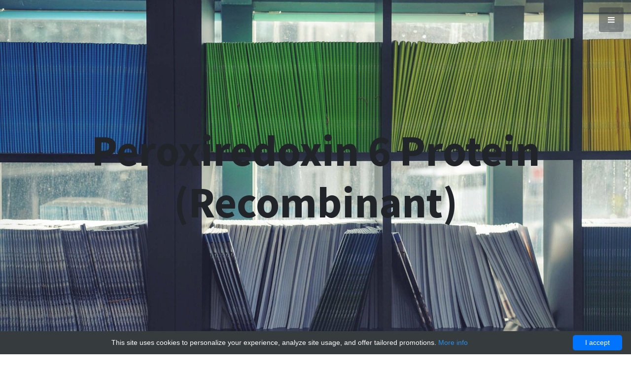

--- FILE ---
content_type: text/html; charset=UTF-8
request_url: https://peroxyredoxins.com/providers/6200-abbex/11017-03021710761-peroxiredoxin-6-protein-recombinant-abbex-abx166297-peroxiredoxin-6-protein-recombinant-
body_size: 6281
content:
<!DOCTYPE html>
<html lang="en">
<head>
    <meta charset="utf-8"/>
    <meta name="viewport" content="width=device-width, initial-scale=1, shrink-to-fit=no">
    <title>Peroxiredoxin 6 Protein (Recombinant) | Technique alternative | 03021710761 - Peroxyredoxin</title>
    <meta name="description" content="Order Peroxiredoxin 6 Protein Recombinant 03021710761 at Gentaur Peroxiredoxin 6 Protein"/>
    <link rel="shortcut icon" href="data:image/x-icon;," type="image/x-icon"/>
    <style>*,*::before,*::after{box-sizing:border-box}footer,header,nav,section{display:block}body{margin:0;font-family:-apple-system,BlinkMacSystemFont,segoe ui,Roboto,helvetica neue,Arial,sans-serif,apple color emoji,segoe ui emoji,segoe ui symbol;font-size:1rem;font-weight:400;line-height:1.5;color:#212529;text-align:left;background-color:#fff}h1,h2,h3,h4,h5{margin-top:0;margin-bottom:.5rem}p{margin-top:0;margin-bottom:1rem}ul{margin-top:0;margin-bottom:1rem}ul ul{margin-bottom:0}b,strong{font-weight:bolder}a{color:#007bff;text-decoration:none;background-color:transparent;-webkit-text-decoration-skip:objects}a:hover{color:#0056b3;text-decoration:underline}img{vertical-align:middle;border-style:none}h1,h2,h3,h4,h5{margin-bottom:.5rem;font-family:inherit;font-weight:500;line-height:1.2;color:inherit}h1{font-size:2.5rem}h2{font-size:2rem}h3{font-size:1.75rem}h4{font-size:1.5rem}h5{font-size:1.25rem}.lead{font-size:1.25rem;font-weight:300}.small{font-size:80%;font-weight:400}.img-fluid{max-width:100%;height:auto}.container{width:100%;padding-right:15px;padding-left:15px;margin-right:auto;margin-left:auto}@media(min-width:576px){.container{max-width:540px}}@media(min-width:768px){.container{max-width:720px}}@media(min-width:992px){.container{max-width:960px}}@media(min-width:1200px){.container{max-width:1140px}}.container-fluid{width:100%;padding-right:15px;padding-left:15px;margin-right:auto;margin-left:auto}.row{display:-ms-flexbox;display:flex;-ms-flex-wrap:wrap;flex-wrap:wrap;margin-right:-15px;margin-left:-15px}.no-gutters{margin-right:0;margin-left:0}.no-gutters>[class*=col-]{padding-right:0;padding-left:0}.col-md-6,.col-lg-3,.col-lg-6,.col-lg-10{position:relative;width:100%;min-height:1px;padding-right:15px;padding-left:15px}@media(min-width:768px){.col-md-6{-ms-flex:0 0 50%;flex:0 0 50%;max-width:50%}}@media(min-width:992px){.col-lg-3{-ms-flex:0 0 25%;flex:0 0 25%;max-width:25%}.col-lg-6{-ms-flex:0 0 50%;flex:0 0 50%;max-width:50%}.col-lg-10{-ms-flex:0 0 83.333333%;flex:0 0 83.333333%;max-width:83.333333%}}.btn{display:inline-block;font-weight:400;text-align:center;white-space:nowrap;vertical-align:middle;-webkit-user-select:none;-moz-user-select:none;-ms-user-select:none;user-select:none;border:1px solid transparent;padding:.375rem .75rem;font-size:1rem;line-height:1.5;border-radius:.25rem;transition:color .15s ease-in-out,background-color .15s ease-in-out,border-color .15s ease-in-out,box-shadow .15s ease-in-out}@media screen and (prefers-reduced-motion:reduce){.btn{transition:none}}.btn:hover,.btn:focus{text-decoration:none}.btn:focus{outline:0;box-shadow:0 0 0 .2rem rgba(0,123,255,.25)}.btn:disabled{opacity:.65}.btn:not(:disabled):not(.disabled){cursor:pointer}.btn-primary{color:#fff;background-color:#007bff;border-color:#007bff}.btn-primary:hover{color:#fff;background-color:#0069d9;border-color:#0062cc}.btn-primary:focus{box-shadow:0 0 0 .2rem rgba(0,123,255,.5)}.btn-primary:disabled{color:#fff;background-color:#007bff;border-color:#007bff}.btn-light{color:#212529;background-color:#f8f9fa;border-color:#f8f9fa}.btn-light:hover{color:#212529;background-color:#e2e6ea;border-color:#dae0e5}.btn-light:focus{box-shadow:0 0 0 .2rem rgba(248,249,250,.5)}.btn-light:disabled{color:#212529;background-color:#f8f9fa;border-color:#f8f9fa}.btn-dark{color:#fff;background-color:#343a40;border-color:#343a40}.btn-dark:hover{color:#fff;background-color:#23272b;border-color:#1d2124}.btn-dark:focus{box-shadow:0 0 0 .2rem rgba(52,58,64,.5)}.btn-dark:disabled{color:#fff;background-color:#343a40;border-color:#343a40}.dropdown{position:relative}.dropdown-toggle::after{display:inline-block;width:0;height:0;margin-left:.255em;vertical-align:.255em;content:"";border-top:.3em solid;border-right:.3em solid transparent;border-bottom:0;border-left:.3em solid transparent}.dropdown-toggle:empty::after{margin-left:0}.dropdown-menu{position:absolute;top:100%;left:0;z-index:1000;display:none;float:left;min-width:10rem;padding:.5rem 0;margin:.125rem 0 0;font-size:1rem;color:#212529;text-align:left;list-style:none;background-color:#fff;background-clip:padding-box;border:1px solid rgba(0,0,0,.15);border-radius:.25rem}.bg-primary{background-color:#007bff!important}.bg-light{background-color:#f8f9fa!important}.rounded{border-radius:.25rem!important}.rounded-circle{border-radius:50%!important}.d-flex{display:-ms-flexbox!important;display:flex!important}.position-static{position:static!important}.mb-0{margin-bottom:0!important}.mb-1{margin-bottom:.25rem!important}.mb-3{margin-bottom:1rem!important}.mr-4{margin-right:1.5rem!important}.mb-4{margin-bottom:1.5rem!important}.my-5{margin-top:3rem!important}.mb-5,.my-5{margin-bottom:3rem!important}.my-auto{margin-top:auto!important}.mx-auto{margin-right:auto!important}.my-auto{margin-bottom:auto!important}.mx-auto{margin-left:auto!important}@media(min-width:768px){.mb-md-0{margin-bottom:0!important}}@media(min-width:992px){.mb-lg-0{margin-bottom:0!important}}.text-center{text-align:center!important}.text-white{color:#fff!important}.text-secondary{color:#6c757d!important}.text-muted{color:#6c757d!important}@media print{*,*::before,*::after{text-shadow:none!important;box-shadow:none!important}a:not(.btn){text-decoration:underline}img{page-break-inside:avoid}p,h2,h3{orphans:3;widows:3}h2,h3{page-break-after:avoid}body{min-width:992px!important}.container{min-width:992px!important}}.fa{display:inline-block;font:normal normal normal 14px/1 FontAwesome;font-size:inherit;text-rendering:auto;-webkit-font-smoothing:antialiased;-moz-osx-font-smoothing:grayscale}.fa-bars:before{content:"\f0c9"}.fa-angle-up:before{content:"\f106"}.icon-speech,.icon-globe,.icon-folder-alt,.icon-rocket{font-family:simple-line-icons;speak:none;font-style:normal;font-weight:400;font-variant:normal;text-transform:none;line-height:1;-webkit-font-smoothing:antialiased;-moz-osx-font-smoothing:grayscale}.icon-speech:before{content:"\e02c"}.icon-globe:before{content:"\e037"}.icon-folder-alt:before{content:"\e039"}.icon-rocket:before{content:"\e05c"}body{width:100%;height:100%}body{font-family:source sans pro,sans-serif}.btn-xl{padding:1.25rem 2.5rem}.content-section{padding-top:7.5rem;padding-bottom:7.5rem}.content-section-heading h2{font-size:3rem}.content-section-heading h3{font-size:1rem;text-transform:uppercase}h1,h2,h3,h4,h5{font-weight:700}.text-faded{color:rgba(255,255,255,.7)}.scroll-to-top{position:fixed;right:15px;bottom:15px;display:none;width:50px;height:50px;text-align:center;color:#fff;background:rgba(52,58,64,.5);line-height:45px}.scroll-to-top:focus,.scroll-to-top:hover{color:#fff}.scroll-to-top:hover{background:#343a40}.scroll-to-top i{font-weight:800}.masthead{min-height:30rem;position:relative;display:table;width:100%;height:auto;padding-top:8rem;padding-bottom:8rem;background:linear-gradient(90deg,rgba(255,255,255,.1) 0,rgba(255,255,255,.1) 100%),url(/images/stylish/bg-masthead.jpg);background-position:center center;background-repeat:no-repeat;background-size:cover}.masthead h1{font-size:4rem;margin:0;padding:0}@media(min-width:992px){.masthead{height:100vh}.masthead h1{font-size:5.5rem}}#sidebar-wrapper{position:fixed;z-index:2;right:0;width:250px;height:100%;-webkit-transition:all .4s ease 0s;-moz-transition:all .4s ease 0s;-ms-transition:all .4s ease 0s;-o-transition:all .4s ease 0s;transition:all .4s ease 0s;transform:translateX(250px);background:#1d809f;border-left:1px solid rgba(255,255,255,.1)}.sidebar-nav{position:absolute;top:0;width:250px;margin:0;padding:0;list-style:none}.sidebar-nav li.sidebar-nav-item a{display:block;text-decoration:none;color:#fff;padding:15px}.sidebar-nav li a:hover{text-decoration:none;color:#fff;background:rgba(255,255,255,.2)}.sidebar-nav li a:active,.sidebar-nav li a:focus{text-decoration:none}.sidebar-nav>.sidebar-brand{font-size:1.2rem;background:rgba(52,58,64,.1);height:80px;line-height:50px;padding-top:15px;padding-bottom:15px;padding-left:15px}.sidebar-nav>.sidebar-brand a{color:#fff}.sidebar-nav>.sidebar-brand a:hover{color:#fff;background:0 0}.menu-toggle{position:fixed;right:15px;top:15px;width:50px;height:50px;text-align:center;color:#fff;background:rgba(52,58,64,.5);line-height:50px;z-index:999}.menu-toggle:focus,.menu-toggle:hover{color:#fff}.menu-toggle:hover{background:#343a40}.service-icon{background-color:#fff;color:#1d809f;height:7rem;width:7rem;display:block;line-height:7.5rem;font-size:2.25rem;box-shadow:0 3px 3px 0 rgba(0,0,0,.1)}.callout{padding:15rem 0;background:linear-gradient(90deg,rgba(255,255,255,.1) 0,rgba(255,255,255,.1) 100%),url(/images/stylish/bg-callout.jpg);background-position:center center;background-repeat:no-repeat;background-size:cover}.callout h2{font-size:3.5rem;font-weight:700;display:block;max-width:30rem}.portfolio-item{display:block;position:relative;overflow:hidden;max-width:530px;margin:auto auto 1rem}.portfolio-item .caption{display:flex;height:100%;width:100%;background-color:rgba(33,37,41,.2);position:absolute;top:0;bottom:0;z-index:1}.portfolio-item .caption .caption-content{color:#fff;margin:auto 2rem 2rem}.portfolio-item .caption .caption-content h2{font-size:.8rem;text-transform:uppercase}.portfolio-item .caption .caption-content p{font-weight:300;font-size:1.2rem}@media(min-width:992px){.portfolio-item{max-width:none;margin:0}.portfolio-item .caption{-webkit-transition:-webkit-clip-path .25s ease-out,background-color .7s;-webkit-clip-path:inset(0);clip-path:inset(0)}.portfolio-item .caption .caption-content{transition:opacity .25s;margin-left:5rem;margin-right:5rem;margin-bottom:5rem}.portfolio-item img{-webkit-transition:-webkit-clip-path .25s ease-out;-webkit-clip-path:inset(-1px);clip-path:inset(-1px)}.portfolio-item:hover img{-webkit-clip-path:inset(2rem);clip-path:inset(2rem)}.portfolio-item:hover .caption{background-color:rgba(29,128,159,.9);-webkit-clip-path:inset(2rem);clip-path:inset(2rem)}}footer.footer{padding-top:5rem;padding-bottom:5rem}a{color:#1d809f}a:hover,a:focus,a:active{color:#155d74}.btn-primary{background-color:#1d809f!important;border-color:#1d809f!important;color:#fff!important}.btn-primary:hover,.btn-primary:focus,.btn-primary:active{background-color:#155d74!important;border-color:#155d74!important}.btn-dark{color:#fff!important}.btn{box-shadow:0 3px 3px 0 rgba(0,0,0,.1);font-weight:700}.bg-primary{background-color:#1d809f!important}.text-secondary{color:#ecb807!important}body{overflow-x:hidden}@media(max-width:320px){body{min-width:320px;overflow-x:auto}}a{-webkit-transition:all .3s;-moz-transition:all .3s;-ms-transition:all .3s;-o-transition:all .3s;transition:all .3s}header.masthead>.container{z-index:10}header.masthead>.overlay{width:100%;height:100%;position:absolute;top:0;z-index:5;background-color:rgba(255,255,255,.1)}#sidebar-wrapper{z-index:15}.dropdown-menu{position:static!important;background-color:transparent;border:0;padding:0;margin:0;-webkit-transform:none!important;-moz-transform:none!important;-ms-transform:none!important;-o-transform:none!important;transform:none!important;width:100%}footer.footer{padding-top:3rem;padding-bottom:3rem}.scroll-to-top{-webkit-transition:all .4s;-moz-transition:all .4s;-ms-transition:all .4s;-o-transition:all .4s;transition:all .4s}.bg-fixed{background-attachment:fixed}.portfolio-item{margin-bottom:0}@media(max-width:767px){.masthead h1{font-size:2.8rem;word-break:break-word}}@font-face{font-family:simple-line-icons;src:url(/fonts/Simple-Line-Icons.eot?v=2.4.0);src:url(/fonts/Simple-Line-Icons.eot?v=2.4.0#iefix) format('embedded-opentype'),url(/fonts/Simple-Line-Icons.ttf?v=2.4.0) format('truetype'),url(/fonts/Simple-Line-Icons.woff?v=2.4.0) format('woff'),url(/fonts/Simple-Line-Icons.svg?v=2.4.0#simple-line-icons) format('svg');font-weight:400;font-style:normal}</style>
            <link rel="canonical" href="https://gentaur.co.uk/3922399464/peroxiredoxin-6/abbex?p=3021710761"/>
        <meta name="author" content="Peroxyredoxin"/>
            <script type="application/ld+json">[{"@context":"http://schema.org/","@type":"WebSite","url":"http://peroxyredoxins.com/","name":"HGNC PRDX","description":"Peroxiredoxins (HGNC root symbol PRDX) are a ubiquitous family of antioxidant enzymes that also control cytokine-induced peroxide levels and thereby mediate signal transduction in mammalian cells."},{"@context":"http://schema.org/","@type":"Product","name":"Peroxiredoxin 6 Protein (Recombinant)","sku":"03021710761","url":"http://peroxyredoxins.com/providers/6200-abbex/11017-03021710761-peroxiredoxin-6-protein-recombinant-abbex-abx166297-peroxiredoxin-6-protein-recombinant-","offers":{"@type":"Offer","price":475,"priceCurrency":"EUR","availability":"http://schema.org/InStock"},"manufacturer":{"@type":"Organization","name":"abbex"},"category":"Recombinant","alternateName":"Peroxiredoxin 6 Protein (recombinant)","description":"Order Peroxiredoxin 6 Protein Recombinant 03021710761 at Gentaur Peroxiredoxin 6 Protein"},{"@context":"http://schema.org/","@type":"BreadcrumbList","itemListElement":[{"@type":"ListItem","position":1,"item":{"id":"http://peroxyredoxins.com/","name":"Home"}},{"@type":"ListItem","position":2,"item":{"id":"http://peroxyredoxins.com/providers/6200-abbex","name":"abbex"}},{"@type":"ListItem","position":3,"item":{"id":"http://peroxyredoxins.com/providers/6200-abbex/11017-03021710761-peroxiredoxin-6-protein-recombinant-abbex-abx166297-peroxiredoxin-6-protein-recombinant-","name":"Peroxiredoxin 6 Protein (Recombinant)"}}]}]</script>
    </head>
<body id="page-top">
<!-- Navigation -->
<a class="menu-toggle rounded" href="#">
    <i class="fa fa-bars"></i>
</a>
<nav id="sidebar-wrapper">
    <ul class="sidebar-nav">
        <li class="sidebar-brand">
            <a class=""
               href="/">
                Peroxyredoxin
            </a>
        </li>
                                                        <li class="sidebar-nav-item ">
                        <a href="https://peroxyredoxins.com/">
                            Home
                        </a>
                    </li>
                                                                                    <li class="sidebar-nav-item ">
                        <a href="https://peroxyredoxins.com/contact-with-us">
                            Contact us
                        </a>
                    </li>
                                                                <li class="sidebar-nav-item dropdown position-static">
                    <a class="dropdown-toggle " href="https://peroxyredoxins.com/products" data-toggle="dropdown" data-hover="dropdown" data-delay="200" aria-haspopup="true" aria-expanded="false" data-boundary="window">
                        Providers
                        <b class="caret"></b>
                    </a>
                    <ul class="dropdown-menu">
                                                    <li class="sidebar-nav-item ">
                                <a href="https://peroxyredoxins.com/products">
                                    &raquo; View all &laquo;
                                </a>
                            </li>
                                                    <li class="sidebar-nav-item ">
                                <a href="https://peroxyredoxins.com/providers/6200-abbex">
                                    abbex
                                </a>
                            </li>
                                                    <li class="sidebar-nav-item ">
                                <a href="https://peroxyredoxins.com/providers/6190-abebio">
                                    abebio
                                </a>
                            </li>
                                                    <li class="sidebar-nav-item ">
                                <a href="https://peroxyredoxins.com/providers/6205-abm-microrna">
                                    ABM microrna
                                </a>
                            </li>
                                                    <li class="sidebar-nav-item ">
                                <a href="https://peroxyredoxins.com/providers/6209-bioassay">
                                    bioassay
                                </a>
                            </li>
                                                    <li class="sidebar-nav-item ">
                                <a href="https://peroxyredoxins.com/providers/6195-bioma">
                                    bioma
                                </a>
                            </li>
                                                    <li class="sidebar-nav-item ">
                                <a href="https://peroxyredoxins.com/providers/6208-bioss-primary-unconjugated-antibodies">
                                    Bioss Primary Unconjugated Antibodies
                                </a>
                            </li>
                                                    <li class="sidebar-nav-item ">
                                <a href="https://peroxyredoxins.com/providers/6197-bluegen-elisas">
                                    BlueGen ELISAs
                                </a>
                            </li>
                                                    <li class="sidebar-nav-item ">
                                <a href="https://peroxyredoxins.com/providers/6193-boster">
                                    boster
                                </a>
                            </li>
                                                    <li class="sidebar-nav-item ">
                                <a href="https://peroxyredoxins.com/providers/6191-bt-laboratory">
                                    BT-Laboratory
                                </a>
                            </li>
                                                    <li class="sidebar-nav-item ">
                                <a href="https://peroxyredoxins.com/providers/6192-cloud-clone-corp">
                                    Cloud Clone Corp
                                </a>
                            </li>
                                                    <li class="sidebar-nav-item ">
                                <a href="https://peroxyredoxins.com/providers/6207-creative-biolabs">
                                    Creative Biolabs
                                </a>
                            </li>
                                                    <li class="sidebar-nav-item ">
                                <a href="https://peroxyredoxins.com/providers/6196-eiaab-elisas">
                                    eiaab elisas
                                </a>
                            </li>
                                                    <li class="sidebar-nav-item ">
                                <a href="https://peroxyredoxins.com/providers/6194-elabscience">
                                    Elabscience
                                </a>
                            </li>
                                                    <li class="sidebar-nav-item ">
                                <a href="https://peroxyredoxins.com/providers/6199-enogene">
                                    EnoGene
                                </a>
                            </li>
                                                    <li class="sidebar-nav-item ">
                                <a href="https://peroxyredoxins.com/providers/6198-genways">
                                    genways
                                </a>
                            </li>
                                                    <li class="sidebar-nav-item ">
                                <a href="https://peroxyredoxins.com/providers/6203-glorybioscience">
                                    Glorybioscience
                                </a>
                            </li>
                                                    <li class="sidebar-nav-item ">
                                <a href="https://peroxyredoxins.com/providers/6206-lifescience-market">
                                    Lifescience Market
                                </a>
                            </li>
                                                    <li class="sidebar-nav-item ">
                                <a href="https://peroxyredoxins.com/providers/6201-mbs-polyclonals">
                                    MBS Polyclonals
                                </a>
                            </li>
                                                    <li class="sidebar-nav-item ">
                                <a href="https://peroxyredoxins.com/providers/6202-mbs-recombinant">
                                    MBS Recombinant
                                </a>
                            </li>
                                                    <li class="sidebar-nav-item ">
                                <a href="https://peroxyredoxins.com/providers/6204-mybiosource">
                                    MyBioSource
                                </a>
                            </li>
                                            </ul>
                </li>
                                                                        </ul>
</nav>    <!-- Header -->
    <header class="masthead d-flex bg-fixed"
            style="background-image: url(/images/stylish/portfolio/6.jpg)">
        <div class="container text-center my-auto">
            <h1 class="mb-1">Peroxiredoxin 6 Protein (Recombinant)</h1>
        </div>
        <div class="overlay"></div>
    </header>

                <!-- Services -->
<section class="content-section bg-primary text-white text-center py-5" id="services">
    <div class="container-fluid">
        <div class="content-section-heading">
            <h3 class="text-secondary mb-0">Basic</h3>
            <h2 class="mb-5">Information</h2>
        </div>
        <div class="row">
            <div class="col-lg-4 col-md-6 mb-5 mb-lg-0">
                    <span class="service-icon rounded-circle mx-auto mb-3">
                        <i class="icon-info"></i>
                    </span>
                <h4>
                    <strong>Name</strong>
                </h4>
                <p class="text-faded mb-0">
                    Peroxiredoxin 6 Protein (Recombinant)
                </p>
            </div>
            <div class="col-lg-2 col-md-6 mb-5 mb-lg-0">
                    <span class="service-icon rounded-circle mx-auto mb-3">
                        <i class="icon-tag"></i>
                    </span>
                <h4>
                    <strong>Size</strong>
                </h4>
                <p class="text-faded mb-0">
                    10 μg
                </p>
            </div>
            <div class="col-lg-3 col-md-6 mb-5 mb-md-0">
                    <span class="service-icon rounded-circle mx-auto mb-3">
                      <i class="icon-list"></i>
                    </span>
                <h4>
                    <strong>Catalog number</strong>
                </h4>
                <p class="text-faded mb-0">
                    abx166297
                </p>
            </div>
            <div class="col-lg-3 col-md-6">
                    <span class="service-icon rounded-circle mx-auto mb-3">
                        <i class="icon-wallet"></i>
                    </span>
                <h4>
                    <strong>Price</strong>
                </h4>
                <p class="text-faded mb-0">
                                            475 EUR
                                    </p>
            </div>
        </div>
        <div class="row mt-5 justify-content-center">
            <p class="text-center mb-0">
                <a href="https://gentaur.co.uk/3922399464/peroxiredoxin-6/abbex?p=3021710761" class="btn btn-xl btn-light" rel="noopener noreferrer"
                   target="_blank">
                    Get details <i class="icon-basket"></i>
                </a>
            </p>
        </div>
    </div>
</section>

<section class="content-section">
    <div class="container">
        <div class="content-section-heading text-center">
            <h3 class="text-secondary mb-0">Extended</h3>
            <h2 class="mb-5">Details</h2>
        </div>
        <div class="row">
                            <div class="col-12 col-sm-6 col-md-4 mb-3">
                                            <strong>Storage conditions</strong>:<br/>
                        Aliquot and store at -20 °C. Avoid repeated freeze/thaw cycles.
                                        </div>
                            <div class="col-12 col-sm-6 col-md-4 mb-3">
                                            <strong>Species reactivity</strong>:<br/>
                        Human, Mouse, Rat (for other species please inquire)
                                        </div>
                            <div class="col-12 col-sm-6 col-md-4 mb-3">
                                            <strong>Applications</strong>:<br/>
                        WB (for other applications please contact us)
                                        </div>
                            <div class="col-12 col-sm-6 col-md-4 mb-3">
                                            <strong>Footnote</strong>:<br/>
                        This product is for research use only.
                                        </div>
                            <div class="col-12 col-sm-6 col-md-4 mb-3">
                                            <strong>Immunogen</strong>:<br/>
                        see included datasheet or contact us
                                        </div>
                            <div class="col-12 col-sm-6 col-md-4 mb-3">
                                            <strong>Stock availability</strong>:<br/>
                        Shipped within 5-12 working days.
                                        </div>
                            <div class="col-12 col-sm-6 col-md-4 mb-3">
                                            <strong>Source</strong>:<br/>
                        Recombinants or rec. proteins
                                        </div>
                            <div class="col-12 col-sm-6 col-md-4 mb-3">
                                            <strong>Target</strong>:<br/>
                        Peroxiredoxin 6 Protein
                                        </div>
                            <div class="col-12 col-sm-6 col-md-4 mb-3">
                                            <strong>Category</strong>:<br/>
                        Proteins And Peptides
                                        </div>
                            <div class="col-12 col-sm-6 col-md-4 mb-3">
                                            <strong>Purification</strong>:<br/>
                        Affinity purified
                                        </div>
                            <div class="col-12 col-sm-6 col-md-4 mb-3">
                                            <strong>Group</strong>:<br/>
                        recombinants
                                        </div>
                            <div class="col-12 col-sm-6 col-md-4 mb-3">
                                            <strong>Clonality</strong>:<br/>
                        N/A
                                        </div>
                            <div class="col-12 col-sm-6 col-md-4 mb-3">
                                            <strong>Raised in</strong>:<br/>
                        N/A
                                        </div>
                    </div>
    </div>
</section>    <!-- Footer -->
<footer class="footer text-center">
    <div class="container">
        <p class="text-muted small mb-0">
            Copyright &copy; Peroxyredoxin 2011-2025.
        </p>
    </div>
</footer>

<!-- Scroll to Top Button-->
<a class="scroll-to-top rounded js-scroll-trigger" href="#page-top">
    <i class="fa fa-angle-up"></i>
</a>

<link rel="stylesheet" href="https://fonts.googleapis.com/css?family=Source+Sans+Pro:300,400,700,300italic,400italic,700italic" media="none" onload="if(media!=='all')media='all'">

<link rel="stylesheet" href="/css/bootstrap-4/bootstrap-4.1.min.css?version=v5" media="none"
      onload="if(media!=='all')media='all'">
<link rel="stylesheet" href="/css/font-awesome-4.min.css?version=v5" media="none"
      onload="if(media!=='all')media='all'">
<link rel="stylesheet" href="/css/stylish/simple-line-icons.min.css?version=v5" media="none"
      onload="if(media!=='all')media='all'">
<link rel="stylesheet" href="/css/stylish/stylish-portfolio.min.css?version=v5" media="none"
      onload="if(media!=='all')media='all'">
<link rel="stylesheet" href="/css/stylish/custom.min.css?version=v5" media="none"
      onload="if(media!=='all')media='all'">

<!-- JavaScript files-->
<script src="/js/jquery-3.2.1.min.js?version=v5" defer></script>
<script src="/js/bootstrap-4/bootstrap-4.1.1.bundle.min.js?version=v5" defer></script>
<script src="/js/jquery-easing/jquery.easing.min.js?version=v5" defer></script>
<script src="/js/stylish/stylish-portfolio.min.js?version=v5" defer></script><script type="text/javascript" id="cookieinfo"
        src="//cookieinfoscript.com/js/cookieinfo.min.js"
        data-bg="#363b3e" data-fg="#FFF" data-link="#2990ea" data-cookie="CookieInfoScript"
        data-text-align="center" data-close-text="I accept" data-divlinkbg="#0073ff" data-divlink="#FFF"
        data-message="This site uses cookies to personalize your experience, analyze site usage, and offer tailored promotions.">
</script><script defer src="https://static.cloudflareinsights.com/beacon.min.js/vcd15cbe7772f49c399c6a5babf22c1241717689176015" integrity="sha512-ZpsOmlRQV6y907TI0dKBHq9Md29nnaEIPlkf84rnaERnq6zvWvPUqr2ft8M1aS28oN72PdrCzSjY4U6VaAw1EQ==" data-cf-beacon='{"version":"2024.11.0","token":"a9ed66b40b6d4258a05de5535f0f2948","r":1,"server_timing":{"name":{"cfCacheStatus":true,"cfEdge":true,"cfExtPri":true,"cfL4":true,"cfOrigin":true,"cfSpeedBrain":true},"location_startswith":null}}' crossorigin="anonymous"></script>
</body>
</html>



--- FILE ---
content_type: text/css
request_url: https://peroxyredoxins.com/css/stylish/stylish-portfolio.min.css?version=v5
body_size: 998
content:
body,html{width:100%;height:100%}body{font-family:source sans pro,sans-serif}.btn-xl{padding:1.25rem 2.5rem}.content-section{padding-top:7.5rem;padding-bottom:7.5rem}.content-section-heading h2{font-size:3rem}.content-section-heading h3{font-size:1rem;text-transform:uppercase}h1,h2,h3,h4,h5,h6{font-weight:700}.text-faded{color:rgba(255,255,255,.7)}.map{height:30rem}@media(max-width:992px){.map{height:75%}}.scroll-to-top{position:fixed;right:15px;bottom:15px;display:none;width:50px;height:50px;text-align:center;color:#fff;background:rgba(52,58,64,.5);line-height:45px}.scroll-to-top:focus,.scroll-to-top:hover{color:#fff}.scroll-to-top:hover{background:#343a40}.scroll-to-top i{font-weight:800}.masthead{min-height:30rem;position:relative;display:table;width:100%;height:auto;padding-top:8rem;padding-bottom:8rem;background:linear-gradient(90deg,rgba(255,255,255,.1) 0,rgba(255,255,255,.1) 100%),url(/images/stylish/bg-masthead.jpg);background-position:center center;background-repeat:no-repeat;background-size:cover}.masthead h1{font-size:4rem;margin:0;padding:0}@media(min-width:992px){.masthead{height:100vh}.masthead h1{font-size:5.5rem}}#sidebar-wrapper{position:fixed;z-index:2;right:0;width:250px;height:100%;-webkit-transition:all .4s ease 0s;-moz-transition:all .4s ease 0s;-ms-transition:all .4s ease 0s;-o-transition:all .4s ease 0s;transition:all .4s ease 0s;transform:translateX(250px);background:#1d809f;border-left:1px solid rgba(255,255,255,.1)}.sidebar-nav{position:absolute;top:0;width:250px;margin:0;padding:0;list-style:none}.sidebar-nav li.sidebar-nav-item a{display:block;text-decoration:none;color:#fff;padding:15px}.sidebar-nav li a:hover{text-decoration:none;color:#fff;background:rgba(255,255,255,.2)}.sidebar-nav li a:active,.sidebar-nav li a:focus{text-decoration:none}.sidebar-nav>.sidebar-brand{font-size:1.2rem;background:rgba(52,58,64,.1);height:80px;line-height:50px;padding-top:15px;padding-bottom:15px;padding-left:15px}.sidebar-nav>.sidebar-brand a{color:#fff}.sidebar-nav>.sidebar-brand a:hover{color:#fff;background:0 0}#sidebar-wrapper.active{right:250px;width:250px;-webkit-transition:all .4s ease 0s;-moz-transition:all .4s ease 0s;-ms-transition:all .4s ease 0s;-o-transition:all .4s ease 0s;transition:all .4s ease 0s}.menu-toggle{position:fixed;right:15px;top:15px;width:50px;height:50px;text-align:center;color:#fff;background:rgba(52,58,64,.5);line-height:50px;z-index:999}.menu-toggle:focus,.menu-toggle:hover{color:#fff}.menu-toggle:hover{background:#343a40}.service-icon{background-color:#fff;color:#1d809f;height:7rem;width:7rem;display:block;line-height:7.5rem;font-size:2.25rem;box-shadow:0 3px 3px 0 rgba(0,0,0,.1)}.callout{padding:15rem 0;background:linear-gradient(90deg,rgba(255,255,255,.1) 0,rgba(255,255,255,.1) 100%),url(/images/stylish/bg-callout.jpg);background-position:center center;background-repeat:no-repeat;background-size:cover}.callout h2{font-size:3.5rem;font-weight:700;display:block;max-width:30rem}.portfolio-item{display:block;position:relative;overflow:hidden;max-width:530px;margin:auto auto 1rem}.portfolio-item .caption{display:flex;height:100%;width:100%;background-color:rgba(33,37,41,.2);position:absolute;top:0;bottom:0;z-index:1}.portfolio-item .caption .caption-content{color:#fff;margin:auto 2rem 2rem}.portfolio-item .caption .caption-content h2{font-size:.8rem;text-transform:uppercase}.portfolio-item .caption .caption-content p{font-weight:300;font-size:1.2rem}@media(min-width:992px){.portfolio-item{max-width:none;margin:0}.portfolio-item .caption{-webkit-transition:-webkit-clip-path .25s ease-out,background-color .7s;-webkit-clip-path:inset(0);clip-path:inset(0)}.portfolio-item .caption .caption-content{transition:opacity .25s;margin-left:5rem;margin-right:5rem;margin-bottom:5rem}.portfolio-item img{-webkit-transition:-webkit-clip-path .25s ease-out;-webkit-clip-path:inset(-1px);clip-path:inset(-1px)}.portfolio-item:hover img{-webkit-clip-path:inset(2rem);clip-path:inset(2rem)}.portfolio-item:hover .caption{background-color:rgba(29,128,159,.9);-webkit-clip-path:inset(2rem);clip-path:inset(2rem)}}footer.footer{padding-top:5rem;padding-bottom:5rem}footer.footer .social-link{display:block;height:4rem;width:4rem;line-height:4.3rem;font-size:1.5rem;background-color:#1d809f;transition:background-color .15s ease-in-out;box-shadow:0 3px 3px 0 rgba(0,0,0,.1)}footer.footer .social-link:hover{background-color:#155d74;text-decoration:none}a{color:#1d809f}a:hover,a:focus,a:active{color:#155d74}.btn-primary{background-color:#1d809f!important;border-color:#1d809f!important;color:#fff!important}.btn-primary:hover,.btn-primary:focus,.btn-primary:active{background-color:#155d74!important;border-color:#155d74!important}.btn-secondary{background-color:#ecb807!important;border-color:#ecb807!important;color:#fff!important}.btn-secondary:hover,.btn-secondary:focus,.btn-secondary:active{background-color:#ba9106!important;border-color:#ba9106!important}.btn-dark{color:#fff!important}.btn{box-shadow:0 3px 3px 0 rgba(0,0,0,.1);font-weight:700}.bg-primary{background-color:#1d809f!important}.text-primary{color:#1d809f!important}.text-secondary{color:#ecb807!important}

--- FILE ---
content_type: text/css
request_url: https://peroxyredoxins.com/css/stylish/custom.min.css?version=v5
body_size: 257
content:
body{overflow-x:hidden}@media(max-width:320px){body{min-width:320px;overflow-x:auto}}a{-webkit-transition:all .3s;-moz-transition:all .3s;-ms-transition:all .3s;-o-transition:all .3s;transition:all .3s}header.masthead>.container{z-index:10}header.masthead>.overlay{width:100%;height:100%;position:absolute;top:0;z-index:5;background-color:rgba(255,255,255,.1)}#sidebar-wrapper{z-index:15}.dropdown-menu{position:static!important;background-color:transparent;border:0;padding:0;margin:0;-webkit-transform:none!important;-moz-transform:none!important;-ms-transform:none!important;-o-transform:none!important;transform:none!important;width:100%}footer.footer{padding-top:3rem;padding-bottom:3rem}.scroll-to-top{-webkit-transition:all .4s;-moz-transition:all .4s;-ms-transition:all .4s;-o-transition:all .4s;transition:all .4s}.bg-fixed{background-attachment:fixed}.white-links a:link,.white-links a:visited{color:#bbb}.white-links a:hover{color:#fff}.no-p-margin p{margin-bottom:0}.items-full ul,.items-full ol,.items-full blockquote{width:100%;margin-bottom:0}.items-full blockquote{border-left:10px solid #ecb807;margin-left:24px;padding:.5rem 2rem}.portfolio-item{margin-bottom:0}.portfolio-item .caption .caption-content p{text-shadow:0 0 2px #000}.page-link{height:50px;line-height:32px;min-width:50px;padding:8px 12px;text-align:center;color:#343a40}.page-item.active .page-link{background-color:#343a40;color:#fff;border-color:#343a40}.pagination{flex-wrap:wrap}@media(min-width:992px){.portfolio-item .caption .caption-content.small-margin{margin:auto 3rem 3rem 3rem}}@media(max-width:767px){.masthead h1{font-size:2.8rem;word-break:break-word}iframe{min-height:300px}.items-full blockquote{border-left:6px solid #ecb807;margin-left:12px;padding:.35rem 1rem}}

--- FILE ---
content_type: application/javascript
request_url: https://peroxyredoxins.com/js/stylish/stylish-portfolio.min.js?version=v5
body_size: 18
content:
(function($){"use strict";$(".menu-toggle").click(function(e){e.preventDefault();$("#sidebar-wrapper").toggleClass("active");$(".menu-toggle > .fa-bars, .menu-toggle > .fa-times").toggleClass("fa-bars fa-times");$(this).toggleClass("active");});$('a.js-scroll-trigger[href*="#"]:not([href="#"])').click(function(){if(location.pathname.replace(/^\//,'')===this.pathname.replace(/^\//,'')&&location.hostname===this.hostname){var target=$(this.hash);target=target.length?target:$('[name='+this.hash.slice(1)+']');if(target.length){$('html, body').animate({scrollTop:target.offset().top},1000,"easeInOutExpo");return false;}}});$('#sidebar-wrapper .js-scroll-trigger').click(function(){$("#sidebar-wrapper").removeClass("active");$(".menu-toggle").removeClass("active");$(".menu-toggle > .fa-bars, .menu-toggle > .fa-times").toggleClass("fa-bars fa-times");});function onWindowScroll(){var scrollDistance=$(document).scrollTop();if(scrollDistance>100){$('.scroll-to-top').fadeIn();}else{$('.scroll-to-top').fadeOut();}}$(window).scroll(function(){onWindowScroll();});onWindowScroll();})(jQuery);